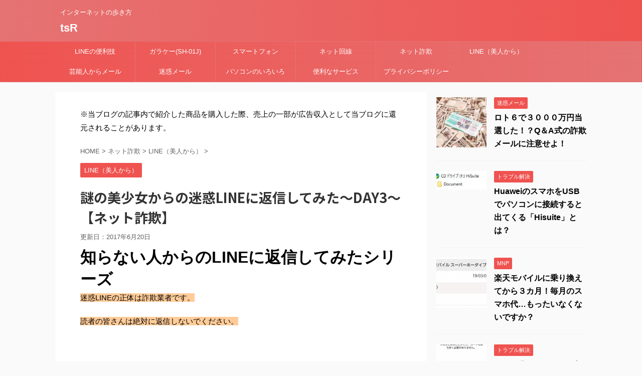

--- FILE ---
content_type: text/html; charset=UTF-8
request_url: https://tsr-os.com/2016/01/29/sayaka3/
body_size: 19418
content:
<!DOCTYPE html>
<!--[if lt IE 7]>
<html class="ie6" lang="ja"> <![endif]-->
<!--[if IE 7]>
<html class="i7" lang="ja"> <![endif]-->
<!--[if IE 8]>
<html class="ie" lang="ja"> <![endif]-->
<!--[if gt IE 8]><!-->
<html lang="ja" class="">
	<!--<![endif]-->
	<head prefix="og: http://ogp.me/ns# fb: http://ogp.me/ns/fb# article: http://ogp.me/ns/article#">
		<meta charset="UTF-8" >
		<meta name="viewport" content="width=device-width,initial-scale=1.0,user-scalable=no,viewport-fit=cover">
		<meta name="format-detection" content="telephone=no" >
		
		
		<link rel="alternate" type="application/rss+xml" title="tsR RSS Feed" href="https://tsr-os.com/feed/" />
		<link rel="pingback" href="https://tsr-os.com/xmlrpc.php" >
		<!--[if lt IE 9]>
		<script src="https://tsr-os.com/wp-content/themes/affinger5/js/html5shiv.js"></script>
		<![endif]-->
				<meta name='robots' content='max-image-preview:large' />
	<style>img:is([sizes="auto" i], [sizes^="auto," i]) { contain-intrinsic-size: 3000px 1500px }</style>
	<title>謎の美少女からの迷惑LINEに返信してみた～DAY3～【ネット詐欺】 - tsR</title>
<link rel='dns-prefetch' href='//ajax.googleapis.com' />
<script type="text/javascript">
/* <![CDATA[ */
window._wpemojiSettings = {"baseUrl":"https:\/\/s.w.org\/images\/core\/emoji\/15.0.3\/72x72\/","ext":".png","svgUrl":"https:\/\/s.w.org\/images\/core\/emoji\/15.0.3\/svg\/","svgExt":".svg","source":{"concatemoji":"https:\/\/tsr-os.com\/wp-includes\/js\/wp-emoji-release.min.js?ver=6.7.2"}};
/*! This file is auto-generated */
!function(i,n){var o,s,e;function c(e){try{var t={supportTests:e,timestamp:(new Date).valueOf()};sessionStorage.setItem(o,JSON.stringify(t))}catch(e){}}function p(e,t,n){e.clearRect(0,0,e.canvas.width,e.canvas.height),e.fillText(t,0,0);var t=new Uint32Array(e.getImageData(0,0,e.canvas.width,e.canvas.height).data),r=(e.clearRect(0,0,e.canvas.width,e.canvas.height),e.fillText(n,0,0),new Uint32Array(e.getImageData(0,0,e.canvas.width,e.canvas.height).data));return t.every(function(e,t){return e===r[t]})}function u(e,t,n){switch(t){case"flag":return n(e,"\ud83c\udff3\ufe0f\u200d\u26a7\ufe0f","\ud83c\udff3\ufe0f\u200b\u26a7\ufe0f")?!1:!n(e,"\ud83c\uddfa\ud83c\uddf3","\ud83c\uddfa\u200b\ud83c\uddf3")&&!n(e,"\ud83c\udff4\udb40\udc67\udb40\udc62\udb40\udc65\udb40\udc6e\udb40\udc67\udb40\udc7f","\ud83c\udff4\u200b\udb40\udc67\u200b\udb40\udc62\u200b\udb40\udc65\u200b\udb40\udc6e\u200b\udb40\udc67\u200b\udb40\udc7f");case"emoji":return!n(e,"\ud83d\udc26\u200d\u2b1b","\ud83d\udc26\u200b\u2b1b")}return!1}function f(e,t,n){var r="undefined"!=typeof WorkerGlobalScope&&self instanceof WorkerGlobalScope?new OffscreenCanvas(300,150):i.createElement("canvas"),a=r.getContext("2d",{willReadFrequently:!0}),o=(a.textBaseline="top",a.font="600 32px Arial",{});return e.forEach(function(e){o[e]=t(a,e,n)}),o}function t(e){var t=i.createElement("script");t.src=e,t.defer=!0,i.head.appendChild(t)}"undefined"!=typeof Promise&&(o="wpEmojiSettingsSupports",s=["flag","emoji"],n.supports={everything:!0,everythingExceptFlag:!0},e=new Promise(function(e){i.addEventListener("DOMContentLoaded",e,{once:!0})}),new Promise(function(t){var n=function(){try{var e=JSON.parse(sessionStorage.getItem(o));if("object"==typeof e&&"number"==typeof e.timestamp&&(new Date).valueOf()<e.timestamp+604800&&"object"==typeof e.supportTests)return e.supportTests}catch(e){}return null}();if(!n){if("undefined"!=typeof Worker&&"undefined"!=typeof OffscreenCanvas&&"undefined"!=typeof URL&&URL.createObjectURL&&"undefined"!=typeof Blob)try{var e="postMessage("+f.toString()+"("+[JSON.stringify(s),u.toString(),p.toString()].join(",")+"));",r=new Blob([e],{type:"text/javascript"}),a=new Worker(URL.createObjectURL(r),{name:"wpTestEmojiSupports"});return void(a.onmessage=function(e){c(n=e.data),a.terminate(),t(n)})}catch(e){}c(n=f(s,u,p))}t(n)}).then(function(e){for(var t in e)n.supports[t]=e[t],n.supports.everything=n.supports.everything&&n.supports[t],"flag"!==t&&(n.supports.everythingExceptFlag=n.supports.everythingExceptFlag&&n.supports[t]);n.supports.everythingExceptFlag=n.supports.everythingExceptFlag&&!n.supports.flag,n.DOMReady=!1,n.readyCallback=function(){n.DOMReady=!0}}).then(function(){return e}).then(function(){var e;n.supports.everything||(n.readyCallback(),(e=n.source||{}).concatemoji?t(e.concatemoji):e.wpemoji&&e.twemoji&&(t(e.twemoji),t(e.wpemoji)))}))}((window,document),window._wpemojiSettings);
/* ]]> */
</script>
<style id='wp-emoji-styles-inline-css' type='text/css'>

	img.wp-smiley, img.emoji {
		display: inline !important;
		border: none !important;
		box-shadow: none !important;
		height: 1em !important;
		width: 1em !important;
		margin: 0 0.07em !important;
		vertical-align: -0.1em !important;
		background: none !important;
		padding: 0 !important;
	}
</style>
<link rel='stylesheet' id='wp-block-library-css' href='https://tsr-os.com/wp-includes/css/dist/block-library/style.min.css?ver=6.7.2' type='text/css' media='all' />
<style id='classic-theme-styles-inline-css' type='text/css'>
/*! This file is auto-generated */
.wp-block-button__link{color:#fff;background-color:#32373c;border-radius:9999px;box-shadow:none;text-decoration:none;padding:calc(.667em + 2px) calc(1.333em + 2px);font-size:1.125em}.wp-block-file__button{background:#32373c;color:#fff;text-decoration:none}
</style>
<style id='global-styles-inline-css' type='text/css'>
:root{--wp--preset--aspect-ratio--square: 1;--wp--preset--aspect-ratio--4-3: 4/3;--wp--preset--aspect-ratio--3-4: 3/4;--wp--preset--aspect-ratio--3-2: 3/2;--wp--preset--aspect-ratio--2-3: 2/3;--wp--preset--aspect-ratio--16-9: 16/9;--wp--preset--aspect-ratio--9-16: 9/16;--wp--preset--color--black: #000000;--wp--preset--color--cyan-bluish-gray: #abb8c3;--wp--preset--color--white: #ffffff;--wp--preset--color--pale-pink: #f78da7;--wp--preset--color--vivid-red: #cf2e2e;--wp--preset--color--luminous-vivid-orange: #ff6900;--wp--preset--color--luminous-vivid-amber: #fcb900;--wp--preset--color--light-green-cyan: #7bdcb5;--wp--preset--color--vivid-green-cyan: #00d084;--wp--preset--color--pale-cyan-blue: #8ed1fc;--wp--preset--color--vivid-cyan-blue: #0693e3;--wp--preset--color--vivid-purple: #9b51e0;--wp--preset--gradient--vivid-cyan-blue-to-vivid-purple: linear-gradient(135deg,rgba(6,147,227,1) 0%,rgb(155,81,224) 100%);--wp--preset--gradient--light-green-cyan-to-vivid-green-cyan: linear-gradient(135deg,rgb(122,220,180) 0%,rgb(0,208,130) 100%);--wp--preset--gradient--luminous-vivid-amber-to-luminous-vivid-orange: linear-gradient(135deg,rgba(252,185,0,1) 0%,rgba(255,105,0,1) 100%);--wp--preset--gradient--luminous-vivid-orange-to-vivid-red: linear-gradient(135deg,rgba(255,105,0,1) 0%,rgb(207,46,46) 100%);--wp--preset--gradient--very-light-gray-to-cyan-bluish-gray: linear-gradient(135deg,rgb(238,238,238) 0%,rgb(169,184,195) 100%);--wp--preset--gradient--cool-to-warm-spectrum: linear-gradient(135deg,rgb(74,234,220) 0%,rgb(151,120,209) 20%,rgb(207,42,186) 40%,rgb(238,44,130) 60%,rgb(251,105,98) 80%,rgb(254,248,76) 100%);--wp--preset--gradient--blush-light-purple: linear-gradient(135deg,rgb(255,206,236) 0%,rgb(152,150,240) 100%);--wp--preset--gradient--blush-bordeaux: linear-gradient(135deg,rgb(254,205,165) 0%,rgb(254,45,45) 50%,rgb(107,0,62) 100%);--wp--preset--gradient--luminous-dusk: linear-gradient(135deg,rgb(255,203,112) 0%,rgb(199,81,192) 50%,rgb(65,88,208) 100%);--wp--preset--gradient--pale-ocean: linear-gradient(135deg,rgb(255,245,203) 0%,rgb(182,227,212) 50%,rgb(51,167,181) 100%);--wp--preset--gradient--electric-grass: linear-gradient(135deg,rgb(202,248,128) 0%,rgb(113,206,126) 100%);--wp--preset--gradient--midnight: linear-gradient(135deg,rgb(2,3,129) 0%,rgb(40,116,252) 100%);--wp--preset--font-size--small: 13px;--wp--preset--font-size--medium: 20px;--wp--preset--font-size--large: 36px;--wp--preset--font-size--x-large: 42px;--wp--preset--spacing--20: 0.44rem;--wp--preset--spacing--30: 0.67rem;--wp--preset--spacing--40: 1rem;--wp--preset--spacing--50: 1.5rem;--wp--preset--spacing--60: 2.25rem;--wp--preset--spacing--70: 3.38rem;--wp--preset--spacing--80: 5.06rem;--wp--preset--shadow--natural: 6px 6px 9px rgba(0, 0, 0, 0.2);--wp--preset--shadow--deep: 12px 12px 50px rgba(0, 0, 0, 0.4);--wp--preset--shadow--sharp: 6px 6px 0px rgba(0, 0, 0, 0.2);--wp--preset--shadow--outlined: 6px 6px 0px -3px rgba(255, 255, 255, 1), 6px 6px rgba(0, 0, 0, 1);--wp--preset--shadow--crisp: 6px 6px 0px rgba(0, 0, 0, 1);}:where(.is-layout-flex){gap: 0.5em;}:where(.is-layout-grid){gap: 0.5em;}body .is-layout-flex{display: flex;}.is-layout-flex{flex-wrap: wrap;align-items: center;}.is-layout-flex > :is(*, div){margin: 0;}body .is-layout-grid{display: grid;}.is-layout-grid > :is(*, div){margin: 0;}:where(.wp-block-columns.is-layout-flex){gap: 2em;}:where(.wp-block-columns.is-layout-grid){gap: 2em;}:where(.wp-block-post-template.is-layout-flex){gap: 1.25em;}:where(.wp-block-post-template.is-layout-grid){gap: 1.25em;}.has-black-color{color: var(--wp--preset--color--black) !important;}.has-cyan-bluish-gray-color{color: var(--wp--preset--color--cyan-bluish-gray) !important;}.has-white-color{color: var(--wp--preset--color--white) !important;}.has-pale-pink-color{color: var(--wp--preset--color--pale-pink) !important;}.has-vivid-red-color{color: var(--wp--preset--color--vivid-red) !important;}.has-luminous-vivid-orange-color{color: var(--wp--preset--color--luminous-vivid-orange) !important;}.has-luminous-vivid-amber-color{color: var(--wp--preset--color--luminous-vivid-amber) !important;}.has-light-green-cyan-color{color: var(--wp--preset--color--light-green-cyan) !important;}.has-vivid-green-cyan-color{color: var(--wp--preset--color--vivid-green-cyan) !important;}.has-pale-cyan-blue-color{color: var(--wp--preset--color--pale-cyan-blue) !important;}.has-vivid-cyan-blue-color{color: var(--wp--preset--color--vivid-cyan-blue) !important;}.has-vivid-purple-color{color: var(--wp--preset--color--vivid-purple) !important;}.has-black-background-color{background-color: var(--wp--preset--color--black) !important;}.has-cyan-bluish-gray-background-color{background-color: var(--wp--preset--color--cyan-bluish-gray) !important;}.has-white-background-color{background-color: var(--wp--preset--color--white) !important;}.has-pale-pink-background-color{background-color: var(--wp--preset--color--pale-pink) !important;}.has-vivid-red-background-color{background-color: var(--wp--preset--color--vivid-red) !important;}.has-luminous-vivid-orange-background-color{background-color: var(--wp--preset--color--luminous-vivid-orange) !important;}.has-luminous-vivid-amber-background-color{background-color: var(--wp--preset--color--luminous-vivid-amber) !important;}.has-light-green-cyan-background-color{background-color: var(--wp--preset--color--light-green-cyan) !important;}.has-vivid-green-cyan-background-color{background-color: var(--wp--preset--color--vivid-green-cyan) !important;}.has-pale-cyan-blue-background-color{background-color: var(--wp--preset--color--pale-cyan-blue) !important;}.has-vivid-cyan-blue-background-color{background-color: var(--wp--preset--color--vivid-cyan-blue) !important;}.has-vivid-purple-background-color{background-color: var(--wp--preset--color--vivid-purple) !important;}.has-black-border-color{border-color: var(--wp--preset--color--black) !important;}.has-cyan-bluish-gray-border-color{border-color: var(--wp--preset--color--cyan-bluish-gray) !important;}.has-white-border-color{border-color: var(--wp--preset--color--white) !important;}.has-pale-pink-border-color{border-color: var(--wp--preset--color--pale-pink) !important;}.has-vivid-red-border-color{border-color: var(--wp--preset--color--vivid-red) !important;}.has-luminous-vivid-orange-border-color{border-color: var(--wp--preset--color--luminous-vivid-orange) !important;}.has-luminous-vivid-amber-border-color{border-color: var(--wp--preset--color--luminous-vivid-amber) !important;}.has-light-green-cyan-border-color{border-color: var(--wp--preset--color--light-green-cyan) !important;}.has-vivid-green-cyan-border-color{border-color: var(--wp--preset--color--vivid-green-cyan) !important;}.has-pale-cyan-blue-border-color{border-color: var(--wp--preset--color--pale-cyan-blue) !important;}.has-vivid-cyan-blue-border-color{border-color: var(--wp--preset--color--vivid-cyan-blue) !important;}.has-vivid-purple-border-color{border-color: var(--wp--preset--color--vivid-purple) !important;}.has-vivid-cyan-blue-to-vivid-purple-gradient-background{background: var(--wp--preset--gradient--vivid-cyan-blue-to-vivid-purple) !important;}.has-light-green-cyan-to-vivid-green-cyan-gradient-background{background: var(--wp--preset--gradient--light-green-cyan-to-vivid-green-cyan) !important;}.has-luminous-vivid-amber-to-luminous-vivid-orange-gradient-background{background: var(--wp--preset--gradient--luminous-vivid-amber-to-luminous-vivid-orange) !important;}.has-luminous-vivid-orange-to-vivid-red-gradient-background{background: var(--wp--preset--gradient--luminous-vivid-orange-to-vivid-red) !important;}.has-very-light-gray-to-cyan-bluish-gray-gradient-background{background: var(--wp--preset--gradient--very-light-gray-to-cyan-bluish-gray) !important;}.has-cool-to-warm-spectrum-gradient-background{background: var(--wp--preset--gradient--cool-to-warm-spectrum) !important;}.has-blush-light-purple-gradient-background{background: var(--wp--preset--gradient--blush-light-purple) !important;}.has-blush-bordeaux-gradient-background{background: var(--wp--preset--gradient--blush-bordeaux) !important;}.has-luminous-dusk-gradient-background{background: var(--wp--preset--gradient--luminous-dusk) !important;}.has-pale-ocean-gradient-background{background: var(--wp--preset--gradient--pale-ocean) !important;}.has-electric-grass-gradient-background{background: var(--wp--preset--gradient--electric-grass) !important;}.has-midnight-gradient-background{background: var(--wp--preset--gradient--midnight) !important;}.has-small-font-size{font-size: var(--wp--preset--font-size--small) !important;}.has-medium-font-size{font-size: var(--wp--preset--font-size--medium) !important;}.has-large-font-size{font-size: var(--wp--preset--font-size--large) !important;}.has-x-large-font-size{font-size: var(--wp--preset--font-size--x-large) !important;}
:where(.wp-block-post-template.is-layout-flex){gap: 1.25em;}:where(.wp-block-post-template.is-layout-grid){gap: 1.25em;}
:where(.wp-block-columns.is-layout-flex){gap: 2em;}:where(.wp-block-columns.is-layout-grid){gap: 2em;}
:root :where(.wp-block-pullquote){font-size: 1.5em;line-height: 1.6;}
</style>
<link rel='stylesheet' id='sb-type-std-css' href='https://tsr-os.com/wp-content/plugins/speech-bubble/css/sb-type-std.css?ver=6.7.2' type='text/css' media='all' />
<link rel='stylesheet' id='sb-type-fb-css' href='https://tsr-os.com/wp-content/plugins/speech-bubble/css/sb-type-fb.css?ver=6.7.2' type='text/css' media='all' />
<link rel='stylesheet' id='sb-type-fb-flat-css' href='https://tsr-os.com/wp-content/plugins/speech-bubble/css/sb-type-fb-flat.css?ver=6.7.2' type='text/css' media='all' />
<link rel='stylesheet' id='sb-type-ln-css' href='https://tsr-os.com/wp-content/plugins/speech-bubble/css/sb-type-ln.css?ver=6.7.2' type='text/css' media='all' />
<link rel='stylesheet' id='sb-type-ln-flat-css' href='https://tsr-os.com/wp-content/plugins/speech-bubble/css/sb-type-ln-flat.css?ver=6.7.2' type='text/css' media='all' />
<link rel='stylesheet' id='sb-type-pink-css' href='https://tsr-os.com/wp-content/plugins/speech-bubble/css/sb-type-pink.css?ver=6.7.2' type='text/css' media='all' />
<link rel='stylesheet' id='sb-type-rtail-css' href='https://tsr-os.com/wp-content/plugins/speech-bubble/css/sb-type-rtail.css?ver=6.7.2' type='text/css' media='all' />
<link rel='stylesheet' id='sb-type-drop-css' href='https://tsr-os.com/wp-content/plugins/speech-bubble/css/sb-type-drop.css?ver=6.7.2' type='text/css' media='all' />
<link rel='stylesheet' id='sb-type-think-css' href='https://tsr-os.com/wp-content/plugins/speech-bubble/css/sb-type-think.css?ver=6.7.2' type='text/css' media='all' />
<link rel='stylesheet' id='sb-no-br-css' href='https://tsr-os.com/wp-content/plugins/speech-bubble/css/sb-no-br.css?ver=6.7.2' type='text/css' media='all' />
<link rel='stylesheet' id='normalize-css' href='https://tsr-os.com/wp-content/themes/affinger5/css/normalize.css?ver=1.5.9' type='text/css' media='all' />
<link rel='stylesheet' id='font-awesome-css' href='https://tsr-os.com/wp-content/themes/affinger5/css/fontawesome/css/font-awesome.min.css?ver=4.7.0' type='text/css' media='all' />
<link rel='stylesheet' id='font-awesome-animation-css' href='https://tsr-os.com/wp-content/themes/affinger5/css/fontawesome/css/font-awesome-animation.min.css?ver=6.7.2' type='text/css' media='all' />
<link rel='stylesheet' id='st_svg-css' href='https://tsr-os.com/wp-content/themes/affinger5/st_svg/style.css?ver=6.7.2' type='text/css' media='all' />
<link rel='stylesheet' id='slick-css' href='https://tsr-os.com/wp-content/themes/affinger5/vendor/slick/slick.css?ver=1.8.0' type='text/css' media='all' />
<link rel='stylesheet' id='slick-theme-css' href='https://tsr-os.com/wp-content/themes/affinger5/vendor/slick/slick-theme.css?ver=1.8.0' type='text/css' media='all' />
<link rel='stylesheet' id='fonts-googleapis-notosansjp-css' href='//fonts.googleapis.com/earlyaccess/notosansjp.css?ver=6.7.2' type='text/css' media='all' />
<link rel='stylesheet' id='fonts-googleapis-lato700-css' href='//fonts.googleapis.com/css?family=Lato%3A700&#038;ver=6.7.2' type='text/css' media='all' />
<link rel='stylesheet' id='fonts-googleapis-montserrat-css' href='//fonts.googleapis.com/css?family=Montserrat%3A400&#038;ver=6.7.2' type='text/css' media='all' />
<link rel='stylesheet' id='style-css' href='https://tsr-os.com/wp-content/themes/affinger5/style.css?ver=6.7.2' type='text/css' media='all' />
<link rel='stylesheet' id='child-style-css' href='https://tsr-os.com/wp-content/themes/affinger5-child/style.css?ver=6.7.2' type='text/css' media='all' />
<link rel='stylesheet' id='single-css' href='https://tsr-os.com/wp-content/themes/affinger5/st-rankcss.php' type='text/css' media='all' />
<style id='akismet-widget-style-inline-css' type='text/css'>

			.a-stats {
				--akismet-color-mid-green: #357b49;
				--akismet-color-white: #fff;
				--akismet-color-light-grey: #f6f7f7;

				max-width: 350px;
				width: auto;
			}

			.a-stats * {
				all: unset;
				box-sizing: border-box;
			}

			.a-stats strong {
				font-weight: 600;
			}

			.a-stats a.a-stats__link,
			.a-stats a.a-stats__link:visited,
			.a-stats a.a-stats__link:active {
				background: var(--akismet-color-mid-green);
				border: none;
				box-shadow: none;
				border-radius: 8px;
				color: var(--akismet-color-white);
				cursor: pointer;
				display: block;
				font-family: -apple-system, BlinkMacSystemFont, 'Segoe UI', 'Roboto', 'Oxygen-Sans', 'Ubuntu', 'Cantarell', 'Helvetica Neue', sans-serif;
				font-weight: 500;
				padding: 12px;
				text-align: center;
				text-decoration: none;
				transition: all 0.2s ease;
			}

			/* Extra specificity to deal with TwentyTwentyOne focus style */
			.widget .a-stats a.a-stats__link:focus {
				background: var(--akismet-color-mid-green);
				color: var(--akismet-color-white);
				text-decoration: none;
			}

			.a-stats a.a-stats__link:hover {
				filter: brightness(110%);
				box-shadow: 0 4px 12px rgba(0, 0, 0, 0.06), 0 0 2px rgba(0, 0, 0, 0.16);
			}

			.a-stats .count {
				color: var(--akismet-color-white);
				display: block;
				font-size: 1.5em;
				line-height: 1.4;
				padding: 0 13px;
				white-space: nowrap;
			}
		
</style>
<link rel='stylesheet' id='st-themecss-css' href='https://tsr-os.com/wp-content/themes/affinger5/st-themecss-loader.php?ver=6.7.2' type='text/css' media='all' />
<script type="text/javascript" src="//ajax.googleapis.com/ajax/libs/jquery/1.11.3/jquery.min.js?ver=1.11.3" id="jquery-js"></script>
<link rel="https://api.w.org/" href="https://tsr-os.com/wp-json/" /><link rel="alternate" title="JSON" type="application/json" href="https://tsr-os.com/wp-json/wp/v2/posts/1926" /><link rel='shortlink' href='https://tsr-os.com/?p=1926' />
<link rel="alternate" title="oEmbed (JSON)" type="application/json+oembed" href="https://tsr-os.com/wp-json/oembed/1.0/embed?url=https%3A%2F%2Ftsr-os.com%2F2016%2F01%2F29%2Fsayaka3%2F" />
<link rel="alternate" title="oEmbed (XML)" type="text/xml+oembed" href="https://tsr-os.com/wp-json/oembed/1.0/embed?url=https%3A%2F%2Ftsr-os.com%2F2016%2F01%2F29%2Fsayaka3%2F&#038;format=xml" />
<meta name="robots" content="index, follow" />
<meta name="google-site-verification" content="3wTUSzvg9ZcK7-7sWbdaGoKkQ8urS_M945OaC0opLVQ" />
<script async src="//pagead2.googlesyndication.com/pagead/js/adsbygoogle.js"></script>
<script>
     (adsbygoogle = window.adsbygoogle || []).push({
          google_ad_client: "ca-pub-8437255762502409",
          enable_page_level_ads: true
     });
</script>
<link rel="canonical" href="https://tsr-os.com/2016/01/29/sayaka3/" />
<style type="text/css">.broken_link, a.broken_link {
	text-decoration: line-through;
}</style><link rel="icon" href="https://tsr-os.com/wp-content/uploads/2016/05/cropped-tsr2-32x32.jpg" sizes="32x32" />
<link rel="icon" href="https://tsr-os.com/wp-content/uploads/2016/05/cropped-tsr2-192x192.jpg" sizes="192x192" />
<link rel="apple-touch-icon" href="https://tsr-os.com/wp-content/uploads/2016/05/cropped-tsr2-180x180.jpg" />
<meta name="msapplication-TileImage" content="https://tsr-os.com/wp-content/uploads/2016/05/cropped-tsr2-270x270.jpg" />
			<script>
		(function (i, s, o, g, r, a, m) {
			i['GoogleAnalyticsObject'] = r;
			i[r] = i[r] || function () {
					(i[r].q = i[r].q || []).push(arguments)
				}, i[r].l = 1 * new Date();
			a = s.createElement(o),
				m = s.getElementsByTagName(o)[0];
			a.async = 1;
			a.src = g;
			m.parentNode.insertBefore(a, m)
		})(window, document, 'script', '//www.google-analytics.com/analytics.js', 'ga');

		ga('create', 'UA-63540792-1', 'auto');
		ga('send', 'pageview');

	</script>
				<!-- OGP -->
	
						<meta name="twitter:card" content="summary_large_image">
				<meta name="twitter:site" content="@open_drivez4">
		<meta name="twitter:title" content="謎の美少女からの迷惑LINEに返信してみた～DAY3～【ネット詐欺】">
		<meta name="twitter:description" content="知らない人からのLINEに返信してみたシリーズ 迷惑LINEの正体は詐欺業者です。 読者の皆さんは絶対に返信しないでください。 &nbsp; 謎の美少女・彩也香さんからLINEが届いてから3日目に突入">
		<meta name="twitter:image" content="https://tsr-os.com/wp-content/uploads/2016/01/150628380707_TP_V.jpg">
		<!-- /OGP -->
		


<script>
jQuery(function(){
    jQuery('.st-btn-open').click(function(){
        jQuery(this).next('.st-slidebox').stop(true, true).slideToggle();
    });
});
</script>

<script>
	jQuery(function(){
		jQuery("#toc_container:not(:has(ul ul))").addClass("only-toc");
		jQuery(".st-ac-box ul:has(.cat-item)").each(function(){
			jQuery(this).addClass("st-ac-cat");
		});
	});
</script>

<script>
	jQuery(function(){
					});
</script>
			</head>
	<body class="post-template-default single single-post postid-1926 single-format-standard not-front-page" >
				<div id="st-ami">
				<div id="wrapper" class="">
				<div id="wrapper-in">
					<header id="">
						<div id="headbox-bg">
							<div class="clearfix" id="headbox">
										<nav id="s-navi" class="pcnone">
			<dl class="acordion">
				<dt class="trigger">
					<p class="acordion_button"><span class="op"><i class="fa st-svg-menu"></i></span></p>
		
					<!-- 追加メニュー -->
					
					<!-- 追加メニュー2 -->
					
						</dt>

				<dd class="acordion_tree">
					<div class="acordion_tree_content">

						

														<div class="menu-%e3%83%88%e3%83%83%e3%83%97-container"><ul id="menu-%e3%83%88%e3%83%83%e3%83%97" class="menu"><li id="menu-item-6100" class="menu-item menu-item-type-taxonomy menu-item-object-category menu-item-6100"><a href="https://tsr-os.com/category/line/"><span class="menu-item-label">LINEの便利技</span></a></li>
<li id="menu-item-6101" class="menu-item menu-item-type-taxonomy menu-item-object-category menu-item-6101"><a href="https://tsr-os.com/category/%e3%82%ac%e3%83%a9%e3%82%b1%e3%83%bcsh-01j/"><span class="menu-item-label">ガラケー(SH-01J)</span></a></li>
<li id="menu-item-6102" class="menu-item menu-item-type-taxonomy menu-item-object-category menu-item-6102"><a href="https://tsr-os.com/category/smartphone/"><span class="menu-item-label">スマートフォン</span></a></li>
<li id="menu-item-6103" class="menu-item menu-item-type-taxonomy menu-item-object-category menu-item-6103"><a href="https://tsr-os.com/category/network/"><span class="menu-item-label">ネット回線</span></a></li>
<li id="menu-item-6104" class="menu-item menu-item-type-taxonomy menu-item-object-category current-post-ancestor menu-item-6104"><a href="https://tsr-os.com/category/netsagi/"><span class="menu-item-label">ネット詐欺</span></a></li>
<li id="menu-item-6105" class="menu-item menu-item-type-taxonomy menu-item-object-category current-post-ancestor current-menu-parent current-post-parent menu-item-6105"><a href="https://tsr-os.com/category/netsagi/linebijin/"><span class="menu-item-label">LINE（美人から）</span></a></li>
<li id="menu-item-6106" class="menu-item menu-item-type-taxonomy menu-item-object-category menu-item-6106"><a href="https://tsr-os.com/category/netsagi/geinoujin/"><span class="menu-item-label">芸能人からメール</span></a></li>
<li id="menu-item-6107" class="menu-item menu-item-type-taxonomy menu-item-object-category menu-item-6107"><a href="https://tsr-os.com/category/netsagi/meiwaku/"><span class="menu-item-label">迷惑メール</span></a></li>
<li id="menu-item-6108" class="menu-item menu-item-type-taxonomy menu-item-object-category menu-item-6108"><a href="https://tsr-os.com/category/pc/"><span class="menu-item-label">パソコンのいろいろ</span></a></li>
<li id="menu-item-6109" class="menu-item menu-item-type-taxonomy menu-item-object-category menu-item-6109"><a href="https://tsr-os.com/category/service/"><span class="menu-item-label">便利なサービス</span></a></li>
<li id="menu-item-6340" class="menu-item menu-item-type-post_type menu-item-object-page menu-item-6340"><a href="https://tsr-os.com/privacy/"><span class="menu-item-label">プライバシーポリシー</span></a></li>
</ul></div>							<div class="clear"></div>

						
					</div>
				</dd>
			</dl>
		</nav>
										<div id="header-l">
										
            
			
				<!-- キャプション -->
				                
					              		 	 <p class="descr sitenametop">
               		     	インターネットの歩き方               			 </p>
					                    
				                
				<!-- ロゴ又はブログ名 -->
				              		  <p class="sitename"><a href="https://tsr-os.com/">
                  		                      		    tsR                   		               		  </a></p>
            					<!-- ロゴ又はブログ名ここまで -->

			    
		
    									</div><!-- /#header-l -->
								<div id="header-r" class="smanone">
																		
								</div><!-- /#header-r -->
							</div><!-- /#headbox-bg -->
						</div><!-- /#headbox clearfix -->
						
						
											
	<div id="gazou-wide">
							<div id="st-menubox">
			<div id="st-menuwide">
				<nav class="smanone clearfix"><ul id="menu-%e3%83%88%e3%83%83%e3%83%97-1" class="menu"><li class="menu-item menu-item-type-taxonomy menu-item-object-category menu-item-6100"><a href="https://tsr-os.com/category/line/">LINEの便利技</a></li>
<li class="menu-item menu-item-type-taxonomy menu-item-object-category menu-item-6101"><a href="https://tsr-os.com/category/%e3%82%ac%e3%83%a9%e3%82%b1%e3%83%bcsh-01j/">ガラケー(SH-01J)</a></li>
<li class="menu-item menu-item-type-taxonomy menu-item-object-category menu-item-6102"><a href="https://tsr-os.com/category/smartphone/">スマートフォン</a></li>
<li class="menu-item menu-item-type-taxonomy menu-item-object-category menu-item-6103"><a href="https://tsr-os.com/category/network/">ネット回線</a></li>
<li class="menu-item menu-item-type-taxonomy menu-item-object-category current-post-ancestor menu-item-6104"><a href="https://tsr-os.com/category/netsagi/">ネット詐欺</a></li>
<li class="menu-item menu-item-type-taxonomy menu-item-object-category current-post-ancestor current-menu-parent current-post-parent menu-item-6105"><a href="https://tsr-os.com/category/netsagi/linebijin/">LINE（美人から）</a></li>
<li class="menu-item menu-item-type-taxonomy menu-item-object-category menu-item-6106"><a href="https://tsr-os.com/category/netsagi/geinoujin/">芸能人からメール</a></li>
<li class="menu-item menu-item-type-taxonomy menu-item-object-category menu-item-6107"><a href="https://tsr-os.com/category/netsagi/meiwaku/">迷惑メール</a></li>
<li class="menu-item menu-item-type-taxonomy menu-item-object-category menu-item-6108"><a href="https://tsr-os.com/category/pc/">パソコンのいろいろ</a></li>
<li class="menu-item menu-item-type-taxonomy menu-item-object-category menu-item-6109"><a href="https://tsr-os.com/category/service/">便利なサービス</a></li>
<li class="menu-item menu-item-type-post_type menu-item-object-page menu-item-6340"><a href="https://tsr-os.com/privacy/">プライバシーポリシー</a></li>
</ul></nav>			</div>
		</div>
			
		
			</div>
					
					
					</header>

					

					<div id="content-w">

					
					
<div id="content" class="clearfix">
	<div id="contentInner">

		<main>
			<article>
				<div id="post-1926" class="st-post post-1926 post type-post status-publish format-standard has-post-thumbnail hentry category-linebijin tag-47 tag-87">

			
														<div id="block-2" class="st-widgets-box post-widgets-top widget_block widget_text">
<p>※当ブログの記事内で紹介した商品を購入した際、売上の一部が広告収入として当ブログに還元されることがあります。</p>
</div>						

					<!--ぱんくず -->
					<div id="breadcrumb">
					<ol itemscope itemtype="http://schema.org/BreadcrumbList">
							 <li itemprop="itemListElement" itemscope
      itemtype="http://schema.org/ListItem"><a href="https://tsr-os.com" itemprop="item"><span itemprop="name">HOME</span></a> > <meta itemprop="position" content="1" /></li>
													<li itemprop="itemListElement" itemscope
      itemtype="http://schema.org/ListItem"><a href="https://tsr-os.com/category/netsagi/" itemprop="item">
							<span itemprop="name">ネット詐欺</span> </a> &gt;<meta itemprop="position" content="2" /></li> 
													<li itemprop="itemListElement" itemscope
      itemtype="http://schema.org/ListItem"><a href="https://tsr-os.com/category/netsagi/linebijin/" itemprop="item">
							<span itemprop="name">LINE（美人から）</span> </a> &gt;<meta itemprop="position" content="3" /></li> 
											</ol>
					</div>
					<!--/ ぱんくず -->

					<!--ループ開始 -->
										
										<p class="st-catgroup">
					<a href="https://tsr-os.com/category/netsagi/linebijin/" title="View all posts in LINE（美人から）" rel="category tag"><span class="catname st-catid151">LINE（美人から）</span></a>					</p>
									

					<h1 class="entry-title">謎の美少女からの迷惑LINEに返信してみた～DAY3～【ネット詐欺】</h1>

					<div class="blogbox ">
						<p><span class="kdate">
																							更新日：<time class="updated" datetime="2017-06-20T23:11:00+0900">2017年6月20日</time>
													</span></p>
					</div>

					
					<div class="mainbox">
						<div id="nocopy" ><!-- コピー禁止エリアここから -->
																										
							<div class="entry-content">
								<h1>知らない人からのLINEに返信してみたシリーズ</h1>
<p><span style="background-color: #ffcc99;">迷惑LINEの正体は詐欺業者です。</span></p>
<p><span style="background-color: #ffcc99;">読者の皆さんは絶対に返信しないでください。</span></p>
<p>&nbsp;</p>
<p>謎の美少女・彩也香さんからLINEが届いてから3日目に突入しました。</p>
<p>詳しくは<a href="https://tsr-os.com/2016/01/26/sayaka/">DAY1</a>からご覧ください。</p>
<p>なんだかよく分からないうちに出会い系サイトに迷い込んでしまいましたね…。</p>
<p>彩也香よ！話が違うじゃないか！</p>
<p>&nbsp;</p>
<p>まあでも、ここまでは想定通りです。</p>
<p>そして今後の展開も読めています。</p>
<p>彩也香はどうにかして<span style="text-decoration: underline; font-size: 20px;">私にポイントを買わせようとする</span>でしょう。</p>
<p>まんまと騙されてお金をつぎ込んだら相手の思うつぼです。</p>
<p>ポイントを買わずに、彩也香とメールをやり続ける。</p>
<p>これが私に課せられたミッションです。</p>
<p>ポイントを買ったらダメ。彩也香に逃げられてもダメ。</p>
<p>ギリギリの攻防です。</p>
<p>それでは続きをどうぞ。</p>
<p>&nbsp;</p>
<h2>まずは相手の懐に入り込む</h2>
<div class="sb-type-std">
	<div class="sb-subtype-a">
		<div class="sb-speaker">
			<div class="sb-icon">
				<img decoding="async" src="https://tsr-os.com/wp-content/plugins/speech-bubble/img/154986.jpg" class="sb-icon">
			</div>
			<div class="sb-name">さやか</div>
		</div>
		<div class="sb-content">
			<div class="sb-speech-bubble"></p>
<p>紗也香です、迷惑かけちゃった分お礼もたくさんしますね(´；ω；｀)</p>
<p>携帯電話入らなくなってしまいました…気に入ってたのに（涙）</p>
<p>よく分からない文字になるしショックすぎて…立ち直れないかもです(:_;)</p>
<p>面倒かけてすみません、こっちでトークが出来るので一時的にここで連絡をお願いします♪</p>
<p>とりあえずお返事がないと届いてるか心配だから何か返してもらえたら嬉しいかもです♪</p>
<p>もっと親しくなりたいから敬語はやめるね(*^^*)</p>
<p>そう言えばあだ名とかってある？もっと親しくなりたいからあったら教えてもらいたいな(^o^)周りからはさーやって呼ばれてるよ☆</p>
<p></div>
		</div>
	</div>
</div>
<div class="sb-type-std">
	<div class="sb-subtype-b">
		<div class="sb-speaker">
			<div class="sb-icon">
				<img decoding="async" src="https://tsr-os.com/wp-content/plugins/speech-bubble/img/3.jpg" class="sb-icon">
			</div>
			<div class="sb-name">サッキー</div>
		</div>
		<div class="sb-content">
			<div class="sb-speech-bubble"></p>
<p>全然気にしなくて大丈夫だよ！</p>
<p>私も敬語はやめるね(^O^)</p>
<p>私のことはサッキーって呼んでね♪</p>
<p></div>
		</div>
	</div>
</div>
<div class="sb-type-std">
	<div class="sb-subtype-a">
		<div class="sb-speaker">
			<div class="sb-icon">
				<img decoding="async" src="https://tsr-os.com/wp-content/plugins/speech-bubble/img/154986.jpg" class="sb-icon">
			</div>
			<div class="sb-name">さやか</div>
		</div>
		<div class="sb-content">
			<div class="sb-speech-bubble"></p>
<p>近いうちに一度会ってみたいなって思ってるんだけど、いきなりでびっくりしちゃうかな？</p>
<p>せっかく知り合えたから一緒にご飯でも食べながらおしゃべりしたいなって思ってるの(*^^*)</p>
<p>欲しい携帯がどうしても明日の入荷になっちゃうみたいで…それまで何も連絡がないのはあれだから、新しい携帯を買うまではここでお話したり待ち合わせを決めたりしたいな(&gt;ω&lt;)</p>
<p>さっそくなんだけど、いつだったら会う時間あるかな？早めに予定を決めたいな☆</p>
<p>迷惑かけちゃった分お礼もたくさんしますね(´；ω；｀)</p>
<p></div>
		</div>
	</div>
</div>
<div class="sb-type-std">
	<div class="sb-subtype-b">
		<div class="sb-speaker">
			<div class="sb-icon">
				<img decoding="async" src="https://tsr-os.com/wp-content/plugins/speech-bubble/img/3.jpg" class="sb-icon">
			</div>
			<div class="sb-name">サッキー</div>
		</div>
		<div class="sb-content">
			<div class="sb-speech-bubble"></p>
<p>早く携帯が買えるといいね♪</p>
<p>私もさーやに会いたいけど、もうちょっとさーやのこと知りたいな(*^^*)</p>
<p></div>
		</div>
	</div>
</div>
<div class="sb-type-std">
	<div class="sb-subtype-a">
		<div class="sb-speaker">
			<div class="sb-icon">
				<img decoding="async" src="https://tsr-os.com/wp-content/plugins/speech-bubble/img/154986.jpg" class="sb-icon">
			</div>
			<div class="sb-name">さやか</div>
		</div>
		<div class="sb-content">
			<div class="sb-speech-bubble"></p>
<p>ごめんね面倒かけちゃって…</p>
<p>正直に言うと…早く会ってみたいって思っているんだ♪</p>
<p>携帯はどうしても使えない状態だから新しいの買うんだけど、頼んでいたのが明日入ってくるみたいで…ちょっとだけ時間が掛かっちゃってごめんね（涙）</p>
<p>先に待ち合わせのことについて決めたいんだけど、プロフに載せてる写真を頼りに声はかけられそうかな？(≧▽≦)</p>
<p></div>
		</div>
	</div>
</div>
<div class="sb-type-std">
	<div class="sb-subtype-b">
		<div class="sb-speaker">
			<div class="sb-icon">
				<img decoding="async" src="https://tsr-os.com/wp-content/plugins/speech-bubble/img/3.jpg" class="sb-icon">
			</div>
			<div class="sb-name">サッキー</div>
		</div>
		<div class="sb-content">
			<div class="sb-speech-bubble"></p>
<p>そうなんだ^^;なんだか照れるね^^;</p>
<p>さーやはかわいいからすぐに分かるよ♪</p>
<p></div>
		</div>
	</div>
</div>
<p>「さっきー」と「さーや」</p>
<p>二人はすっかり仲良しですね。</p>
<p>しかも、会う約束まで取り付けましたよ。</p>
<p>&nbsp;</p>
<h2>いきなり「会いたい」と言い出すさーや</h2>
<div class="sb-type-std">
	<div class="sb-subtype-a">
		<div class="sb-speaker">
			<div class="sb-icon">
				<img decoding="async" src="https://tsr-os.com/wp-content/plugins/speech-bubble/img/154986.jpg" class="sb-icon">
			</div>
			<div class="sb-name">さやか</div>
		</div>
		<div class="sb-content">
			<div class="sb-speech-bubble"></p>
<p>あっ！今思ったんだけど、白のベレー帽を被るね(≧▽≦)</p>
<p>そっちの方が断然分かりやすいし☆</p>
<p>デート代は基本的に私が出すから安心して♪</p>
<p>そこまで持ってもらうのは本当に悪いしお誘いしたのは紛れもなく私自身だからそこはちゃんとさせてもらいたいの(*&gt;_&lt;*)ﾉ</p>
<p>ちょっと悩んでるんだけど、会う時のオーダーって何かあるかな？差し入れとか持ってきてもらいたい物とかあったら遠慮なく言ってね？♪</p>
<p></div>
		</div>
	</div>
</div>
<div class="sb-type-std">
	<div class="sb-subtype-b">
		<div class="sb-speaker">
			<div class="sb-icon">
				<img decoding="async" src="https://tsr-os.com/wp-content/plugins/speech-bubble/img/3.jpg" class="sb-icon">
			</div>
			<div class="sb-name">サッキー</div>
		</div>
		<div class="sb-content">
			<div class="sb-speech-bubble"></p>
<p>オーダーとか全然ないよ！</p>
<p>そんなに気を使わなくていいし、食事代も払うからさ^^;</p>
<p>もうちょっと仲良くなってからが会ったほうがいいと思うんだけどな(*´∀｀*)</p>
<p></div>
		</div>
	</div>
</div>
<div class="sb-type-std">
	<div class="sb-subtype-a">
		<div class="sb-speaker">
			<div class="sb-icon">
				<img decoding="async" src="https://tsr-os.com/wp-content/plugins/speech-bubble/img/154986.jpg" class="sb-icon">
			</div>
			<div class="sb-name">さやか</div>
		</div>
		<div class="sb-content">
			<div class="sb-speech-bubble"></p>
<p>全然気にしないでね☆何かしてあげたいんだ(≧▽≦)</p>
<p>何かプレゼントがある方が会う時盛り上がりそうだし、もっとドキドキ出来そうかなって思って私なりに考えてみたの♪</p>
<p>楽しいことは一つだけじゃなくって、二つ三つって多いほうがいいしね♪</p>
<p>すっかり忘れてたんだけど、会う話もしないとだよね！</p>
<p>早めに会えたらって思うんだけどサッキーはいつ会えるかな？私はいつでもOKだよ♪</p>
<p></div>
		</div>
	</div>
</div>
<div class="sb-type-std">
	<div class="sb-subtype-b">
		<div class="sb-speaker">
			<div class="sb-icon">
				<img decoding="async" src="https://tsr-os.com/wp-content/plugins/speech-bubble/img/3.jpg" class="sb-icon">
			</div>
			<div class="sb-name">サッキー</div>
		</div>
		<div class="sb-content">
			<div class="sb-speech-bubble"></p>
<p>そんなに私に会いたいんだ？</p>
<p>しょうがないなー（笑）</p>
<p>じゃあ、明日なんかはどう？</p>
<p></div>
		</div>
	</div>
</div>
<p>すごいぜ！</p>
<p>見た目と違ってグイグイ話を進めてくる！</p>
<p>肉食系女子ですね。</p>
<p>&nbsp;</p>
<p>&nbsp;</p>
<h2>ものすごく積極的なさーや</h2>
<div class="sb-type-std">
	<div class="sb-subtype-a">
		<div class="sb-speaker">
			<div class="sb-icon">
				<img decoding="async" src="https://tsr-os.com/wp-content/plugins/speech-bubble/img/154986.jpg" class="sb-icon">
			</div>
			<div class="sb-name">さやか</div>
		</div>
		<div class="sb-content">
			<div class="sb-speech-bubble"></p>
<p>もちろん明日なら私も大丈夫だよ(*&gt;_&lt;*)ﾉ</p>
<p>会えるの本当にたのしみ～(o・ω・o)</p>
<p>時間と場所はどうしよっか？</p>
<p>私、車あるから分かりやすい所とかサッキーの好きな場所指定してもらえたらお迎えもOKだよ♪</p>
<p>女性のお迎えになっちゃうけど気にしないでね☆</p>
<p>どこまでお迎えに行くのがいいかな？</p>
<p></div>
		</div>
	</div>
</div>
<div class="sb-type-std">
	<div class="sb-subtype-b">
		<div class="sb-speaker">
			<div class="sb-icon">
				<img decoding="async" src="https://tsr-os.com/wp-content/plugins/speech-bubble/img/3.jpg" class="sb-icon">
			</div>
			<div class="sb-name">サッキー</div>
		</div>
		<div class="sb-content">
			<div class="sb-speech-bubble">大丈夫なんだ！</p>
<p>よかった～(≧▽≦)</p>
<p>迎えにきてもらうなんて申し訳ないよ^^;</p>
<p>どこかの駅で待ち合わせしよう♪</p>
<p></div>
		</div>
	</div>
</div>
<div class="sb-type-std">
	<div class="sb-subtype-a">
		<div class="sb-speaker">
			<div class="sb-icon">
				<img decoding="async" src="https://tsr-os.com/wp-content/plugins/speech-bubble/img/154986.jpg" class="sb-icon">
			</div>
			<div class="sb-name">さやか</div>
		</div>
		<div class="sb-content">
			<div class="sb-speech-bubble"></p>
<p>サッキーは何処に住んでるの？</p>
<p>場所決めるのって難しいかな？(；・∀・)</p>
<p>サッキーの行きやすい場所で決めてもらえた方が私は迎えに行くのも楽だよ(o・ω・o)</p>
<p>お迎えに来てもらうのって抵抗があるかもしれないけど、行ってあげたい気持ちが強いんだ♪</p>
<p>ん～ここは男らしくバチッと決めてみよう！</p>
<p></div>
		</div>
	</div>
</div>
<p>&nbsp;</p>
<div class="crayon-line crayon-striped-line">「明日会おう」なんていう非常識な提案にも軽くのってきましたよ。</div>
<p>これはどうやら本気ですね。</p>
<p>なぜそうまでして私に会いたいのでしょう？</p>
<p>そしてサッキーのことを男だと勘違いしてるみたいですね。</p>
<p>一応、サッキーは女の子という設定なので教えてあげましょうか。</p>
<p>&nbsp;</p>
<div class="sb-type-std">
	<div class="sb-subtype-b">
		<div class="sb-speaker">
			<div class="sb-icon">
				<img decoding="async" src="https://tsr-os.com/wp-content/plugins/speech-bubble/img/3.jpg" class="sb-icon">
			</div>
			<div class="sb-name">サッキー</div>
		</div>
		<div class="sb-content">
			<div class="sb-speech-bubble"></p>
<p>気持ちはありがたいけど、申し訳ないよぉ&gt;&lt;</p>
<p>それと私は女だよ(≧▽≦)</p>
<p></div>
		</div>
	</div>
</div>
<div class="sb-type-std">
	<div class="sb-subtype-a">
		<div class="sb-speaker">
			<div class="sb-icon">
				<img decoding="async" src="https://tsr-os.com/wp-content/plugins/speech-bubble/img/154986.jpg" class="sb-icon">
			</div>
			<div class="sb-name">さやか</div>
		</div>
		<div class="sb-content">
			<div class="sb-speech-bubble"></p>
<p>サッキーってすごい優しいんだね(≧▽≦)</p>
<p>迎えに行ったほうが楽じゃないかな？</p>
<p>ちなみにサッキーってどこら辺に住んでるの？</p>
<p></div>
		</div>
	</div>
</div>
<div class="sb-type-std">
	<div class="sb-subtype-b">
		<div class="sb-speaker">
			<div class="sb-icon">
				<img decoding="async" src="https://tsr-os.com/wp-content/plugins/speech-bubble/img/3.jpg" class="sb-icon">
			</div>
			<div class="sb-name">サッキー</div>
		</div>
		<div class="sb-content">
			<div class="sb-speech-bubble"></p>
<p>私は中野区だよ(≧▽≦)</p>
<p>さーやはどこ住み？</p>
<p></div>
		</div>
	</div>
</div>
<div class="sb-type-std">
	<div class="sb-subtype-a">
		<div class="sb-speaker">
			<div class="sb-icon">
				<img decoding="async" src="https://tsr-os.com/wp-content/plugins/speech-bubble/img/154986.jpg" class="sb-icon">
			</div>
			<div class="sb-name">さやか</div>
		</div>
		<div class="sb-content">
			<div class="sb-speech-bubble"></p>
<p>私、豊島区だよ！結構近いね(*^^*)</p>
<p>サッキーってどんなお仕事してるの？</p>
<p></div>
		</div>
	</div>
</div>
<div class="sb-type-std">
	<div class="sb-subtype-b">
		<div class="sb-speaker">
			<div class="sb-icon">
				<img decoding="async" src="https://tsr-os.com/wp-content/plugins/speech-bubble/img/3.jpg" class="sb-icon">
			</div>
			<div class="sb-name">サッキー</div>
		</div>
		<div class="sb-content">
			<div class="sb-speech-bubble"></p>
<p>銀行で働いているんだ♪</p>
<p>人の生活に直結するお仕事だからすごくやりがいがあるよ(*^^*)</p>
<p>その分大変だけどやりがいがあるんだ♪</p>
<p>さーやのお仕事は？</p>
<p></div>
		</div>
	</div>
</div>
<div class="sb-type-std">
	<div class="sb-subtype-a">
		<div class="sb-speaker">
			<div class="sb-icon">
				<img decoding="async" src="https://tsr-os.com/wp-content/plugins/speech-bubble/img/154986.jpg" class="sb-icon">
			</div>
			<div class="sb-name">さやか</div>
		</div>
		<div class="sb-content">
			<div class="sb-speech-bubble"></p>
<p>すごいね＞＜</p>
<p>サッキーってもしかしてエリート？？(*^^*)</p>
<p>私は看護師だよ(*´∀｀*)</p>
<p></div>
		</div>
	</div>
</div>
<div class="sb-type-std">
	<div class="sb-subtype-b">
		<div class="sb-speaker">
			<div class="sb-icon">
				<img decoding="async" src="https://tsr-os.com/wp-content/plugins/speech-bubble/img/3.jpg" class="sb-icon">
			</div>
			<div class="sb-name">サッキー</div>
		</div>
		<div class="sb-content">
			<div class="sb-speech-bubble"></p>
<p>看護師さんなんだぁ(゜o゜;</p>
<p>さーやのお仕事も大変そうだね。</p>
<p>でも命を預かる仕事だからすごくやりがいがあるね！</p>
<p>夜勤とかもあるのかな？</p>
<p></div>
		</div>
	</div>
</div>
<div class="sb-type-std">
	<div class="sb-subtype-a">
		<div class="sb-speaker">
			<div class="sb-icon">
				<img decoding="async" src="https://tsr-os.com/wp-content/plugins/speech-bubble/img/154986.jpg" class="sb-icon">
			</div>
			<div class="sb-name">さやか</div>
		</div>
		<div class="sb-content">
			<div class="sb-speech-bubble"></p>
<p>時には夜勤もあるけどそんなにないよ(*^^*)</p>
<p>やりがいはあるけど人の命のことだからめちゃくちゃ大変だよ(｡･･｡)</p>
<p>今度飲みにとか行きたいね♪</p>
<p></div>
		</div>
	</div>
</div>
<p>あれ？</p>
<p>スルーされちゃいました。</p>
<p>サッキーが<span style="text-decoration: underline;">女だろうが男だろうがどうでもいい</span>みたいですね。</p>
<h2>さーやは動じない</h2>
<p>さて、「明日会う。」なんて提案をしたのでこのままではまずいです。</p>
<p>話を引き延ばすためにも会う日を変えないといけません。</p>
<p>ギリギリのラインを死守！死守ー!</p>
<div class="sb-type-std">
	<div class="sb-subtype-b">
		<div class="sb-speaker">
			<div class="sb-icon">
				<img decoding="async" src="https://tsr-os.com/wp-content/plugins/speech-bubble/img/3.jpg" class="sb-icon">
			</div>
			<div class="sb-name">サッキー</div>
		</div>
		<div class="sb-content">
			<div class="sb-speech-bubble"></p>
<p>私、お酒好きだから絶対に行こうね！</p>
<p>そう言えば、さーやは明日携帯を買いに行くんだったね(゜o゜;</p>
<p>ごめんねー＞＜</p>
<p>ご飯に行くのは別の日にしようね♪</p>
<p>今日はもう遅いから寝るね(≧▽≦)</p>
<p>おやすみ～♪</p>
<p></div>
		</div>
	</div>
</div>
<div class="sb-type-std">
	<div class="sb-subtype-a">
		<div class="sb-speaker">
			<div class="sb-icon">
				<img decoding="async" src="https://tsr-os.com/wp-content/plugins/speech-bubble/img/154986.jpg" class="sb-icon">
			</div>
			<div class="sb-name">さやか</div>
		</div>
		<div class="sb-content">
			<div class="sb-speech-bubble"></p>
<p>わかった(｀･ω･´)ゞ</p>
<p>そしたら携帯買ったらまた連絡するから詳しいことは明日決めよう？</p>
<p>明日を楽しみに待っててね～♪</p>
<p></div>
		</div>
	</div>
</div>
<p>ふぅ…。</p>
<p>無事に会う日を延期することができました。</p>
<p>結局、今日は「サイトに登録しろ。」とは言ってきませんでしたね。</p>
<p>勝負は明日なのでしょうか…。</p>
<p>続きは<a href="https://tsr-os.com/2016/02/01/sayaka4/">謎の美少女からの迷惑LINEに返信してみた～DAY4～</a>へどうぞ！</p>
<p>&nbsp;</p>
							</div>
						</div><!-- コピー禁止エリアここまで -->

												
					<div class="adbox">
				
							        
	
									<div style="padding-top:10px;">
						
							        
	
					</div>
							</div>
		
        
	

						
					</div><!-- .mainboxここまで -->

												
	<div class="sns ">
	<ul class="clearfix">
		<!--ツイートボタン-->
		<li class="twitter"> 
		<a rel="nofollow" onclick="window.open('//twitter.com/intent/tweet?url=https%3A%2F%2Ftsr-os.com%2F2016%2F01%2F29%2Fsayaka3%2F&hashtags=BMW_Z4&text=%E8%AC%8E%E3%81%AE%E7%BE%8E%E5%B0%91%E5%A5%B3%E3%81%8B%E3%82%89%E3%81%AE%E8%BF%B7%E6%83%91LINE%E3%81%AB%E8%BF%94%E4%BF%A1%E3%81%97%E3%81%A6%E3%81%BF%E3%81%9F%EF%BD%9EDAY3%EF%BD%9E%E3%80%90%E3%83%8D%E3%83%83%E3%83%88%E8%A9%90%E6%AC%BA%E3%80%91&via=open_drivez4&tw_p=tweetbutton', '', 'width=500,height=450'); return false;"><i class="fa fa-twitter"></i><span class="snstext " >Twitter</span></a>
		</li>

		<!--シェアボタン-->      
		<li class="facebook">
		<a href="//www.facebook.com/sharer.php?src=bm&u=https%3A%2F%2Ftsr-os.com%2F2016%2F01%2F29%2Fsayaka3%2F&t=%E8%AC%8E%E3%81%AE%E7%BE%8E%E5%B0%91%E5%A5%B3%E3%81%8B%E3%82%89%E3%81%AE%E8%BF%B7%E6%83%91LINE%E3%81%AB%E8%BF%94%E4%BF%A1%E3%81%97%E3%81%A6%E3%81%BF%E3%81%9F%EF%BD%9EDAY3%EF%BD%9E%E3%80%90%E3%83%8D%E3%83%83%E3%83%88%E8%A9%90%E6%AC%BA%E3%80%91" target="_blank" rel="nofollow"><i class="fa fa-facebook"></i><span class="snstext " >Share</span>
		</a>
		</li>

		<!--Google+1ボタン-->
		<li class="googleplus">
		<a href="//plus.google.com/share?url=https%3A%2F%2Ftsr-os.com%2F2016%2F01%2F29%2Fsayaka3%2F" target="_blank" rel="nofollow"><i class="fa fa-google-plus"></i><span class="snstext " >Google+</span></a>
		</li>

		<!--ポケットボタン-->      
		<li class="pocket">
		<a rel="nofollow" onclick="window.open('//getpocket.com/edit?url=https%3A%2F%2Ftsr-os.com%2F2016%2F01%2F29%2Fsayaka3%2F&title=%E8%AC%8E%E3%81%AE%E7%BE%8E%E5%B0%91%E5%A5%B3%E3%81%8B%E3%82%89%E3%81%AE%E8%BF%B7%E6%83%91LINE%E3%81%AB%E8%BF%94%E4%BF%A1%E3%81%97%E3%81%A6%E3%81%BF%E3%81%9F%EF%BD%9EDAY3%EF%BD%9E%E3%80%90%E3%83%8D%E3%83%83%E3%83%88%E8%A9%90%E6%AC%BA%E3%80%91', '', 'width=500,height=350'); return false;"><i class="fa fa-get-pocket"></i><span class="snstext " >Pocket</span></a></li>

		<!--はてブボタン-->  
		<li class="hatebu">       
			<a href="//b.hatena.ne.jp/entry/https://tsr-os.com/2016/01/29/sayaka3/" class="hatena-bookmark-button" data-hatena-bookmark-layout="simple" title="謎の美少女からの迷惑LINEに返信してみた～DAY3～【ネット詐欺】" rel="nofollow"><i class="fa st-svg-hateb"></i><span class="snstext " >Hatena</span>
			</a><script type="text/javascript" src="//b.st-hatena.com/js/bookmark_button.js" charset="utf-8" async="async"></script>

		</li>

		<!--LINEボタン-->   
		<li class="line">
		<a href="//line.me/R/msg/text/?%E8%AC%8E%E3%81%AE%E7%BE%8E%E5%B0%91%E5%A5%B3%E3%81%8B%E3%82%89%E3%81%AE%E8%BF%B7%E6%83%91LINE%E3%81%AB%E8%BF%94%E4%BF%A1%E3%81%97%E3%81%A6%E3%81%BF%E3%81%9F%EF%BD%9EDAY3%EF%BD%9E%E3%80%90%E3%83%8D%E3%83%83%E3%83%88%E8%A9%90%E6%AC%BA%E3%80%91%0Ahttps%3A%2F%2Ftsr-os.com%2F2016%2F01%2F29%2Fsayaka3%2F" target="_blank" rel="nofollow"><i class="fa fa-comment" aria-hidden="true"></i><span class="snstext" >LINE</span></a>
		</li>     
	</ul>

	</div> 

													
<div class="kanren pop-box ">
					<p class="p-entry-t"><span class="p-entry">PickUp</span></p>
	
	
						
			
				<dl class="clearfix">
					<dt class="poprank">
						<a href="https://tsr-os.com/2018/03/01/arisu/">
							
																	<img width="150" height="150" src="https://tsr-os.com/wp-content/uploads/2018/02/smoothieIMGL4181_TP_V-150x150.jpg" class="attachment-thumbnail size-thumbnail wp-post-image" alt="" decoding="async" srcset="https://tsr-os.com/wp-content/uploads/2018/02/smoothieIMGL4181_TP_V-150x150.jpg 150w, https://tsr-os.com/wp-content/uploads/2018/02/smoothieIMGL4181_TP_V-100x100.jpg 100w" sizes="(max-width: 150px) 100vw, 150px" />								
													</a>

													<span class="poprank-no">1</span>
											</dt>
					<dd>
						<h5 class="popular-t"><a href="https://tsr-os.com/2018/03/01/arisu/">かわいい女の子を次々に紹介されるウハウハな展開！！…あれ？でも何かがおかしいぞ…【ネット詐欺】</a></h5>

						
	<div class="smanone st-excerpt">
		<p>&nbsp; 女の子を紹介してほしい！ できればかわいい女の子を！ &nbsp; これは地球上の全男子の共通の願いではないでしょうか？ 紹介してもらったら「あれ？全然かわいくない…」というのが一セット ... </p>
	</div>
					</dd>
				</dl>

												
			
				<dl class="clearfix">
					<dt class="poprank">
						<a href="https://tsr-os.com/2018/01/19/maiyan/">
							
																	<img width="150" height="150" src="https://tsr-os.com/wp-content/uploads/2018/01/hartIMGL0488_TP_V-150x150.jpg" class="attachment-thumbnail size-thumbnail wp-post-image" alt="" decoding="async" loading="lazy" srcset="https://tsr-os.com/wp-content/uploads/2018/01/hartIMGL0488_TP_V-150x150.jpg 150w, https://tsr-os.com/wp-content/uploads/2018/01/hartIMGL0488_TP_V-100x100.jpg 100w" sizes="auto, (max-width: 150px) 100vw, 150px" />								
													</a>

													<span class="poprank-no">2</span>
											</dt>
					<dd>
						<h5 class="popular-t"><a href="https://tsr-os.com/2018/01/19/maiyan/">まいやんこと乃木坂46白石麻衣さんからのラブラブメールが止まらない！【ネット詐欺】</a></h5>

						
	<div class="smanone st-excerpt">
		<p>&nbsp; この記事の登場人物であるまいやんこと乃木坂46の白石麻衣さんは偽物です。 この記事で紹介しているメールは詐欺です。現金の搾取が目的です。 &nbsp; 「申し訳ない…。」 &nbsp;  ... </p>
	</div>
					</dd>
				</dl>

												
			
				<dl class="clearfix">
					<dt class="poprank">
						<a href="https://tsr-os.com/2017/12/12/twin/">
							
																	<img width="150" height="150" src="https://tsr-os.com/wp-content/uploads/2017/12/TAKEBEIMGL3590_TP_V-150x150.jpg" class="attachment-thumbnail size-thumbnail wp-post-image" alt="" decoding="async" loading="lazy" srcset="https://tsr-os.com/wp-content/uploads/2017/12/TAKEBEIMGL3590_TP_V-150x150.jpg 150w, https://tsr-os.com/wp-content/uploads/2017/12/TAKEBEIMGL3590_TP_V-100x100.jpg 100w" sizes="auto, (max-width: 150px) 100vw, 150px" />								
													</a>

													<span class="poprank-no">3</span>
											</dt>
					<dd>
						<h5 class="popular-t"><a href="https://tsr-os.com/2017/12/12/twin/">前世からの奇跡の絆を信じますか？「ツイン」はあなたの運命の人！【ネット詐欺】</a></h5>

						
	<div class="smanone st-excerpt">
		<p>あなたは前世を信じますか？ もしも前世があるのなら素敵なことですね。 &nbsp; 家族も友達も恋人…もしかしたら前世で何かの縁があったのかもしれない。 自分の現在の行いは前世に基づいたものかもしれな ... </p>
	</div>
					</dd>
				</dl>

												
			
				<dl class="clearfix">
					<dt class="poprank">
						<a href="https://tsr-os.com/2017/10/04/bluetooth40/">
							
																	<img width="150" height="150" src="https://tsr-os.com/wp-content/uploads/2017/10/IMG_5439-150x150.jpg" class="attachment-thumbnail size-thumbnail wp-post-image" alt="" decoding="async" loading="lazy" srcset="https://tsr-os.com/wp-content/uploads/2017/10/IMG_5439-150x150.jpg 150w, https://tsr-os.com/wp-content/uploads/2017/10/IMG_5439-100x100.jpg 100w" sizes="auto, (max-width: 150px) 100vw, 150px" />								
													</a>

													<span class="poprank-no">4</span>
											</dt>
					<dd>
						<h5 class="popular-t"><a href="https://tsr-os.com/2017/10/04/bluetooth40/">Bluetooth4.0の低燃費ぶりに驚愕！イヤホン買うならBluetooth4.0～5.0を選ぶべし！【充電いらず】</a></h5>

						
	<div class="smanone st-excerpt">
		<p>&nbsp; みなさんこんにちは。 今日は私の自慢のガジェットをご紹介します。 あ、ガジェットって言うと何だか「できる奴感」がしますね。 そうでもないですか？そうですか。 &nbsp; 話を戻しまして ... </p>
	</div>
					</dd>
				</dl>

												
			
				<dl class="clearfix">
					<dt class="poprank">
						<a href="https://tsr-os.com/2017/09/18/134oku/">
							
																	<img width="150" height="150" src="https://tsr-os.com/wp-content/uploads/2017/09/MAR86_hikawamaruyakei20131122_TP_V-150x150.jpg" class="attachment-thumbnail size-thumbnail wp-post-image" alt="" decoding="async" loading="lazy" srcset="https://tsr-os.com/wp-content/uploads/2017/09/MAR86_hikawamaruyakei20131122_TP_V-150x150.jpg 150w, https://tsr-os.com/wp-content/uploads/2017/09/MAR86_hikawamaruyakei20131122_TP_V-100x100.jpg 100w" sizes="auto, (max-width: 150px) 100vw, 150px" />								
													</a>

													<span class="poprank-no">5</span>
											</dt>
					<dd>
						<h5 class="popular-t"><a href="https://tsr-os.com/2017/09/18/134oku/">驚愕の過去最高金額！！134億6670万円の振込依頼のメールが来た！【ネット詐欺】</a></h5>

						
	<div class="smanone st-excerpt">
		<p>&nbsp; このブログを始めてから運勢が上がりまくりでございます。 100万円もらって欲しいだの、7500万円を自宅まで配達してくれるだの。 信じられない話がガンガン舞い込んできます。 &nbsp; ... </p>
	</div>
					</dd>
				</dl>

									
	
	</div>

													<p class="tagst">
								<i class="fa fa-folder-open-o" aria-hidden="true"></i>-<a href="https://tsr-os.com/category/netsagi/linebijin/" rel="category tag">LINE（美人から）</a><br/>
								<i class="fa fa-tags"></i>-<a href="https://tsr-os.com/tag/%e3%83%8d%e3%83%83%e3%83%88%e7%8a%af%e7%bd%aa/" rel="tag">ネット犯罪</a>, <a href="https://tsr-os.com/tag/%e8%bf%b7%e6%83%91%e3%83%a1%e3%83%bc%e3%83%ab/" rel="tag">迷惑メール</a>							</p>
						
					<aside>

						<p class="author" style="display:none;"><a href="https://tsr-os.com/author/tsr/" title="koo" class="vcard author"><span class="fn">author</span></a></p>
												<!--ループ終了-->
												<!--関連記事-->
						
			<h4 class="point"><span class="point-in">関連記事</span></h4>
<div class="kanren ">
										<dl class="clearfix">
				<dt><a href="https://tsr-os.com/2016/12/14/annna/">
													<img width="150" height="150" src="https://tsr-os.com/wp-content/uploads/2016/12/DI_IMG_5783_TP_V-150x150.jpg" class="attachment-thumbnail size-thumbnail wp-post-image" alt="" decoding="async" loading="lazy" srcset="https://tsr-os.com/wp-content/uploads/2016/12/DI_IMG_5783_TP_V-150x150.jpg 150w, https://tsr-os.com/wp-content/uploads/2016/12/DI_IMG_5783_TP_V-100x100.jpg 100w" sizes="auto, (max-width: 150px) 100vw, 150px" />											</a></dt>
				<dd>
					
		<p class="st-catgroup itiran-category">
		<a href="https://tsr-os.com/category/netsagi/linebijin/" title="View all posts in LINE（美人から）" rel="category tag"><span class="catname st-catid151">LINE（美人から）</span></a>		</p>

					<h5 class="kanren-t">
						<a href="https://tsr-os.com/2016/12/14/annna/">
							日本育ちの美人ロシア人ハーフからのLINEに返信してみた【ネット詐欺】						</a></h5>

						<div class="st-excerpt smanone">
		<p>知らない人からのLINEに返信してみたシリーズ~あんな~ 迷惑LINEの正体は詐欺業者です。 読者の皆さんは絶対に返信しないでください。 &nbsp; Здравствуйте!（ズドラーストヴィチェ ... </p>
	</div>

				</dd>
			</dl>
								<dl class="clearfix">
				<dt><a href="https://tsr-os.com/2017/01/10/gekitai/">
													<img width="150" height="150" src="https://tsr-os.com/wp-content/uploads/2017/01/NS725_usaginohashioki_TP_V-150x150.jpg" class="attachment-thumbnail size-thumbnail wp-post-image" alt="" decoding="async" loading="lazy" srcset="https://tsr-os.com/wp-content/uploads/2017/01/NS725_usaginohashioki_TP_V-150x150.jpg 150w, https://tsr-os.com/wp-content/uploads/2017/01/NS725_usaginohashioki_TP_V-100x100.jpg 100w" sizes="auto, (max-width: 150px) 100vw, 150px" />											</a></dt>
				<dd>
					
		<p class="st-catgroup itiran-category">
		<a href="https://tsr-os.com/category/netsagi/linebijin/" title="View all posts in LINE（美人から）" rel="category tag"><span class="catname st-catid151">LINE（美人から）</span></a>		</p>

					<h5 class="kanren-t">
						<a href="https://tsr-os.com/2017/01/10/gekitai/">
							しつこすぎる美人からの迷惑ラインを撃退してみた【ネット詐欺】						</a></h5>

						<div class="st-excerpt smanone">
		<p>知らない人からラインが来たことはありませんか？ あれって本当にうざったいですよね。 奴らの正体は詐欺業者です。 知り合いのふりをして私たちからお金を騙し取ろうとします。 ですので絶対に返信しないでくだ ... </p>
	</div>

				</dd>
			</dl>
								<dl class="clearfix">
				<dt><a href="https://tsr-os.com/2017/04/26/yuika/">
													<img width="150" height="150" src="https://tsr-os.com/wp-content/uploads/2017/04/TSURU170308-011_TP_V-150x150.jpg" class="attachment-thumbnail size-thumbnail wp-post-image" alt="" decoding="async" loading="lazy" srcset="https://tsr-os.com/wp-content/uploads/2017/04/TSURU170308-011_TP_V-150x150.jpg 150w, https://tsr-os.com/wp-content/uploads/2017/04/TSURU170308-011_TP_V-100x100.jpg 100w" sizes="auto, (max-width: 150px) 100vw, 150px" />											</a></dt>
				<dd>
					
		<p class="st-catgroup itiran-category">
		<a href="https://tsr-os.com/category/netsagi/linebijin/" title="View all posts in LINE（美人から）" rel="category tag"><span class="catname st-catid151">LINE（美人から）</span></a>		</p>

					<h5 class="kanren-t">
						<a href="https://tsr-os.com/2017/04/26/yuika/">
							【LINE】ちょっと危ない女の子から危険なサイトを紹介された【ネット詐欺】						</a></h5>

						<div class="st-excerpt smanone">
		<p>迷惑LINEの正体は詐欺業者です。 読者の皆さんは絶対に返信しないでください。 &nbsp; ネット詐欺業者の中でもラインはかなり人気が高いらしく、あの手この手で私たちをだまそうとしてきます。 このブ ... </p>
	</div>

				</dd>
			</dl>
								<dl class="clearfix">
				<dt><a href="https://tsr-os.com/2015/12/18/riina2/">
													<img width="150" height="150" src="https://tsr-os.com/wp-content/uploads/2015/12/TSU843_shinobiyorukage-thumb-815xauto-19564-150x150.jpg" class="attachment-thumbnail size-thumbnail wp-post-image" alt="" decoding="async" loading="lazy" srcset="https://tsr-os.com/wp-content/uploads/2015/12/TSU843_shinobiyorukage-thumb-815xauto-19564-150x150.jpg 150w, https://tsr-os.com/wp-content/uploads/2015/12/TSU843_shinobiyorukage-thumb-815xauto-19564-100x100.jpg 100w" sizes="auto, (max-width: 150px) 100vw, 150px" />											</a></dt>
				<dd>
					
		<p class="st-catgroup itiran-category">
		<a href="https://tsr-os.com/category/netsagi/linebijin/" title="View all posts in LINE（美人から）" rel="category tag"><span class="catname st-catid151">LINE（美人から）</span></a>		</p>

					<h5 class="kanren-t">
						<a href="https://tsr-os.com/2015/12/18/riina2/">
							かわいい女の子からの迷惑LINEに返信してみた～その2～【ネット詐欺】						</a></h5>

						<div class="st-excerpt smanone">
		<p>ラインの知らない人からのメッセージに返信したらどうなる？ ラインにいきなり長文を送りつけてその気にさせといて、ぱったりと返事が来なくなったりいな。 &nbsp; 早く仲良くなりたいな。 でも待っても待 ... </p>
	</div>

				</dd>
			</dl>
								<dl class="clearfix">
				<dt><a href="https://tsr-os.com/2016/08/10/haruka1/">
													<img width="150" height="150" src="https://tsr-os.com/wp-content/uploads/2016/08/4IS_noanrenga_TP_V-150x150.jpg" class="attachment-thumbnail size-thumbnail wp-post-image" alt="" decoding="async" loading="lazy" srcset="https://tsr-os.com/wp-content/uploads/2016/08/4IS_noanrenga_TP_V-150x150.jpg 150w, https://tsr-os.com/wp-content/uploads/2016/08/4IS_noanrenga_TP_V-100x100.jpg 100w" sizes="auto, (max-width: 150px) 100vw, 150px" />											</a></dt>
				<dd>
					
		<p class="st-catgroup itiran-category">
		<a href="https://tsr-os.com/category/netsagi/linebijin/" title="View all posts in LINE（美人から）" rel="category tag"><span class="catname st-catid151">LINE（美人から）</span></a>		</p>

					<h5 class="kanren-t">
						<a href="https://tsr-os.com/2016/08/10/haruka1/">
							黒髪ロングの美少女からのLINEに返信してみたらやっぱり詐欺業者だった～その１～【ネット詐欺】						</a></h5>

						<div class="st-excerpt smanone">
		<p>知らない人からのLINEに返信してみたシリーズ～はるか～ 迷惑LINEの正体は詐欺業者です。 読者の皆さんは絶対に返信しないでください。 &nbsp; 「謎の美少女に返信してみたシリーズ」がついに10 ... </p>
	</div>

				</dd>
			</dl>
				</div>
						<!--ページナビ-->
						<div class="p-navi clearfix">
							<dl>
																	<dt>PREV</dt>
									<dd>
										<a href="https://tsr-os.com/2016/01/28/sayaka2/">謎の美少女からの迷惑LINEに返信してみた～DAY2～【ネット詐欺】</a>
									</dd>
																									<dt>NEXT</dt>
									<dd>
										<a href="https://tsr-os.com/2016/02/01/sayaka4/">謎の美少女からの迷惑LINEに返信してみた～DAY4～【ネット詐欺】</a>
									</dd>
															</dl>
						</div>
					</aside>

				</div>
				<!--/post-->
			</article>
		</main>
	</div>
	<!-- /#contentInner -->
	<div id="side">
	<aside>

		
					<div class="kanren ">
										<dl class="clearfix">
				<dt><a href="https://tsr-os.com/2019/06/05/loto6/">
													<img width="150" height="150" src="https://tsr-os.com/wp-content/uploads/2019/06/okaneFTHG5273_TP_V-3-150x150.jpg" class="attachment-thumbnail size-thumbnail wp-post-image" alt="" decoding="async" loading="lazy" srcset="https://tsr-os.com/wp-content/uploads/2019/06/okaneFTHG5273_TP_V-3-150x150.jpg 150w, https://tsr-os.com/wp-content/uploads/2019/06/okaneFTHG5273_TP_V-3-100x100.jpg 100w, https://tsr-os.com/wp-content/uploads/2019/06/okaneFTHG5273_TP_V-3-300x300.jpg 300w, https://tsr-os.com/wp-content/uploads/2019/06/okaneFTHG5273_TP_V-3-400x400.jpg 400w, https://tsr-os.com/wp-content/uploads/2019/06/okaneFTHG5273_TP_V-3-60x60.jpg 60w" sizes="auto, (max-width: 150px) 100vw, 150px" />											</a></dt>
				<dd>
					
		<p class="st-catgroup itiran-category">
		<a href="https://tsr-os.com/category/netsagi/meiwaku/" title="View all posts in 迷惑メール" rel="category tag"><span class="catname st-catid146">迷惑メール</span></a>		</p>

										<h5 class="kanren-t"><a href="https://tsr-os.com/2019/06/05/loto6/">ロト６で３０００万円当選した！？Q＆A式の詐欺メールに注意せよ！</a></h5>

			
				</dd>
			</dl>
								<dl class="clearfix">
				<dt><a href="https://tsr-os.com/2019/05/10/hisuite/">
													<img width="150" height="55" src="https://tsr-os.com/wp-content/uploads/2019/05/459549498-150x55.jpg" class="attachment-thumbnail size-thumbnail wp-post-image" alt="" decoding="async" loading="lazy" />											</a></dt>
				<dd>
					
		<p class="st-catgroup itiran-category">
		<a href="https://tsr-os.com/category/smartphone/kaiketsu/" title="View all posts in トラブル解決" rel="category tag"><span class="catname st-catid160">トラブル解決</span></a>		</p>

										<h5 class="kanren-t"><a href="https://tsr-os.com/2019/05/10/hisuite/">HuaweiのスマホをUSBでパソコンに接続すると出てくる「Hisuite」とは？</a></h5>

			
				</dd>
			</dl>
								<dl class="clearfix">
				<dt><a href="https://tsr-os.com/2019/04/11/rakuten3/">
													<img width="150" height="150" src="https://tsr-os.com/wp-content/uploads/2019/04/Screenshot_20190410-224423-150x150.png" class="attachment-thumbnail size-thumbnail wp-post-image" alt="" decoding="async" loading="lazy" srcset="https://tsr-os.com/wp-content/uploads/2019/04/Screenshot_20190410-224423-150x150.png 150w, https://tsr-os.com/wp-content/uploads/2019/04/Screenshot_20190410-224423-100x100.png 100w, https://tsr-os.com/wp-content/uploads/2019/04/Screenshot_20190410-224423-300x300.png 300w, https://tsr-os.com/wp-content/uploads/2019/04/Screenshot_20190410-224423-400x400.png 400w, https://tsr-os.com/wp-content/uploads/2019/04/Screenshot_20190410-224423-60x60.png 60w" sizes="auto, (max-width: 150px) 100vw, 150px" />											</a></dt>
				<dd>
					
		<p class="st-catgroup itiran-category">
		<a href="https://tsr-os.com/category/smartphone/mnp/" title="View all posts in MNP" rel="category tag"><span class="catname st-catid154">MNP</span></a>		</p>

										<h5 class="kanren-t"><a href="https://tsr-os.com/2019/04/11/rakuten3/">楽天モバイルに乗り換えてから３カ月！毎月のスマホ代…もったいなくないですか？</a></h5>

			
				</dd>
			</dl>
								<dl class="clearfix">
				<dt><a href="https://tsr-os.com/2019/02/13/osaifu-2/">
													<img width="150" height="150" src="https://tsr-os.com/wp-content/uploads/2019/02/clip_now_20190212_232133-150x150.png" class="attachment-thumbnail size-thumbnail wp-post-image" alt="" decoding="async" loading="lazy" srcset="https://tsr-os.com/wp-content/uploads/2019/02/clip_now_20190212_232133-150x150.png 150w, https://tsr-os.com/wp-content/uploads/2019/02/clip_now_20190212_232133-100x100.png 100w, https://tsr-os.com/wp-content/uploads/2019/02/clip_now_20190212_232133-300x300.png 300w, https://tsr-os.com/wp-content/uploads/2019/02/clip_now_20190212_232133-400x400.png 400w, https://tsr-os.com/wp-content/uploads/2019/02/clip_now_20190212_232133-60x60.png 60w" sizes="auto, (max-width: 150px) 100vw, 150px" />											</a></dt>
				<dd>
					
		<p class="st-catgroup itiran-category">
		<a href="https://tsr-os.com/category/smartphone/kaiketsu/" title="View all posts in トラブル解決" rel="category tag"><span class="catname st-catid160">トラブル解決</span></a>		</p>

										<h5 class="kanren-t"><a href="https://tsr-os.com/2019/02/13/osaifu-2/">なぜか分からないけど頻繁におサイフケータイの案内画面が表示されるときの対処方法</a></h5>

			
				</dd>
			</dl>
								<dl class="clearfix">
				<dt><a href="https://tsr-os.com/2019/02/12/shm08p20lite/">
													<img width="150" height="150" src="https://tsr-os.com/wp-content/uploads/2019/02/IMG_20190205_235353-150x150.jpg" class="attachment-thumbnail size-thumbnail wp-post-image" alt="" decoding="async" loading="lazy" srcset="https://tsr-os.com/wp-content/uploads/2019/02/IMG_20190205_235353-150x150.jpg 150w, https://tsr-os.com/wp-content/uploads/2019/02/IMG_20190205_235353-100x100.jpg 100w, https://tsr-os.com/wp-content/uploads/2019/02/IMG_20190205_235353-300x300.jpg 300w, https://tsr-os.com/wp-content/uploads/2019/02/IMG_20190205_235353-400x400.jpg 400w, https://tsr-os.com/wp-content/uploads/2019/02/IMG_20190205_235353-60x60.jpg 60w" sizes="auto, (max-width: 150px) 100vw, 150px" />											</a></dt>
				<dd>
					
		<p class="st-catgroup itiran-category">
		<a href="https://tsr-os.com/category/smartphone/mnp/" title="View all posts in MNP" rel="category tag"><span class="catname st-catid154">MNP</span></a>		</p>

										<h5 class="kanren-t"><a href="https://tsr-os.com/2019/02/12/shm08p20lite/">【初心者向け比較】AQUOS sense2 SH-M08 vs HUAWEI P20 lite おすすめの格安スマホはどっち？</a></h5>

			
				</dd>
			</dl>
				</div>		
					<div id="mybox">
				<div id="search-2" class="ad widget_search"><div id="search">
	<form method="get" id="searchform" action="https://tsr-os.com/">
		<label class="hidden" for="s">
					</label>
		<input type="text" placeholder="検索するテキストを入力" value="" name="s" id="s" />
		<input type="image" src="https://tsr-os.com/wp-content/themes/affinger5/images/search.png" alt="検索" id="searchsubmit" />
	</form>
</div>
<!-- /stinger --> </div><div id="categories-2" class="ad widget_categories"><h4 class="menu_underh2"><span>カテゴリー</span></h4>
			<ul>
					<li class="cat-item cat-item-127"><a href="https://tsr-os.com/category/line/" ><span class="cat-item-label">LINEの便利技 (27)</span></a>
</li>
	<li class="cat-item cat-item-169"><a href="https://tsr-os.com/category/%e3%82%ac%e3%83%a9%e3%82%b1%e3%83%bcsh-01j/" ><span class="cat-item-label">ガラケー(SH-01J) (7)</span></a>
</li>
	<li class="cat-item cat-item-76"><a href="https://tsr-os.com/category/smartphone/" ><span class="cat-item-label">スマートフォン (47)</span></a>
<ul class='children'>
	<li class="cat-item cat-item-154"><a href="https://tsr-os.com/category/smartphone/mnp/" ><span class="cat-item-label">MNP (15)</span></a>
</li>
	<li class="cat-item cat-item-162"><a href="https://tsr-os.com/category/smartphone/apli/" ><span class="cat-item-label">おすすめアプリ (11)</span></a>
</li>
	<li class="cat-item cat-item-160"><a href="https://tsr-os.com/category/smartphone/kaiketsu/" ><span class="cat-item-label">トラブル解決 (5)</span></a>
</li>
	<li class="cat-item cat-item-161"><a href="https://tsr-os.com/category/smartphone/benri/" ><span class="cat-item-label">便利な技 (15)</span></a>
</li>
</ul>
</li>
	<li class="cat-item cat-item-4"><a href="https://tsr-os.com/category/network/" ><span class="cat-item-label">ネット回線 (17)</span></a>
<ul class='children'>
	<li class="cat-item cat-item-164"><a href="https://tsr-os.com/category/network/wi-fi/" ><span class="cat-item-label">Wi-Fi (4)</span></a>
</li>
	<li class="cat-item cat-item-159"><a href="https://tsr-os.com/category/network/wimax2/" ><span class="cat-item-label">WiMAX2+ (6)</span></a>
</li>
	<li class="cat-item cat-item-158"><a href="https://tsr-os.com/category/network/hikari/" ><span class="cat-item-label">光 (7)</span></a>
</li>
</ul>
</li>
	<li class="cat-item cat-item-27"><a href="https://tsr-os.com/category/netsagi/" ><span class="cat-item-label">ネット詐欺 (180)</span></a>
<ul class='children'>
	<li class="cat-item cat-item-152"><a href="https://tsr-os.com/category/netsagi/linesonota/" ><span class="cat-item-label">LINE（その他） (16)</span></a>
</li>
	<li class="cat-item cat-item-151"><a href="https://tsr-os.com/category/netsagi/linebijin/" ><span class="cat-item-label">LINE（美人から） (51)</span></a>
</li>
	<li class="cat-item cat-item-144"><a href="https://tsr-os.com/category/netsagi/geinoujin/" ><span class="cat-item-label">芸能人からメール (32)</span></a>
</li>
	<li class="cat-item cat-item-146"><a href="https://tsr-os.com/category/netsagi/meiwaku/" ><span class="cat-item-label">迷惑メール (42)</span></a>
</li>
	<li class="cat-item cat-item-153"><a href="https://tsr-os.com/category/netsagi/sokuhou/" ><span class="cat-item-label">速報系 (20)</span></a>
</li>
	<li class="cat-item cat-item-167"><a href="https://tsr-os.com/category/netsagi/zatsugaku/" ><span class="cat-item-label">雑学系 (18)</span></a>
</li>
</ul>
</li>
	<li class="cat-item cat-item-3"><a href="https://tsr-os.com/category/pc/" ><span class="cat-item-label">パソコンのいろいろ (83)</span></a>
<ul class='children'>
	<li class="cat-item cat-item-175"><a href="https://tsr-os.com/category/pc/%e3%81%9d%e3%81%ae%e4%bb%96-pc/" ><span class="cat-item-label">その他 (2)</span></a>
</li>
	<li class="cat-item cat-item-168"><a href="https://tsr-os.com/category/pc/excel/" ><span class="cat-item-label">エクセル (19)</span></a>
</li>
	<li class="cat-item cat-item-165"><a href="https://tsr-os.com/category/pc/security/" ><span class="cat-item-label">セキュリティ (13)</span></a>
</li>
	<li class="cat-item cat-item-166"><a href="https://tsr-os.com/category/pc/%e5%ad%90%e3%81%a9%e3%82%82%e3%81%a8%e3%82%a4%e3%83%b3%e3%82%bf%e3%83%bc%e3%83%8d%e3%83%83%e3%83%88/" ><span class="cat-item-label">子どもとインターネット (13)</span></a>
</li>
	<li class="cat-item cat-item-173"><a href="https://tsr-os.com/category/pc/%e8%87%aa%e4%bd%9c%e3%83%91%e3%82%bd%e3%82%b3%e3%83%b3/" ><span class="cat-item-label">自作パソコン＆周辺機器 (24)</span></a>
</li>
</ul>
</li>
	<li class="cat-item cat-item-139"><a href="https://tsr-os.com/category/service/" ><span class="cat-item-label">便利なサービス (50)</span></a>
<ul class='children'>
	<li class="cat-item cat-item-163"><a href="https://tsr-os.com/category/service/amazon/" ><span class="cat-item-label">Amazon (15)</span></a>
</li>
	<li class="cat-item cat-item-176"><a href="https://tsr-os.com/category/service/apple/" ><span class="cat-item-label">Apple (4)</span></a>
</li>
	<li class="cat-item cat-item-156"><a href="https://tsr-os.com/category/service/googlebenri/" ><span class="cat-item-label">Google (19)</span></a>
</li>
	<li class="cat-item cat-item-155"><a href="https://tsr-os.com/category/service/yahoo/" ><span class="cat-item-label">Yahoo! (3)</span></a>
</li>
	<li class="cat-item cat-item-157"><a href="https://tsr-os.com/category/service/%e3%81%9d%e3%81%ae%e4%bb%96/" ><span class="cat-item-label">その他 (9)</span></a>
</li>
</ul>
</li>
			</ul>

			</div>			</div>
		
		<div id="scrollad">
						<!--ここにgoogleアドセンスコードを貼ると規約違反になるので注意して下さい-->
			
		</div>
	</aside>
</div>
<!-- /#side -->
</div>
<!--/#content -->
</div><!-- /contentw -->
<footer>
<div id="footer">
<div id="footer-in">
<div class="footermenubox clearfix "><ul id="menu-%e3%83%88%e3%83%83%e3%83%97-2" class="footermenust"><li class="menu-item menu-item-type-taxonomy menu-item-object-category menu-item-6100"><a href="https://tsr-os.com/category/line/">LINEの便利技</a></li>
<li class="menu-item menu-item-type-taxonomy menu-item-object-category menu-item-6101"><a href="https://tsr-os.com/category/%e3%82%ac%e3%83%a9%e3%82%b1%e3%83%bcsh-01j/">ガラケー(SH-01J)</a></li>
<li class="menu-item menu-item-type-taxonomy menu-item-object-category menu-item-6102"><a href="https://tsr-os.com/category/smartphone/">スマートフォン</a></li>
<li class="menu-item menu-item-type-taxonomy menu-item-object-category menu-item-6103"><a href="https://tsr-os.com/category/network/">ネット回線</a></li>
<li class="menu-item menu-item-type-taxonomy menu-item-object-category current-post-ancestor menu-item-6104"><a href="https://tsr-os.com/category/netsagi/">ネット詐欺</a></li>
<li class="menu-item menu-item-type-taxonomy menu-item-object-category current-post-ancestor current-menu-parent current-post-parent menu-item-6105"><a href="https://tsr-os.com/category/netsagi/linebijin/">LINE（美人から）</a></li>
<li class="menu-item menu-item-type-taxonomy menu-item-object-category menu-item-6106"><a href="https://tsr-os.com/category/netsagi/geinoujin/">芸能人からメール</a></li>
<li class="menu-item menu-item-type-taxonomy menu-item-object-category menu-item-6107"><a href="https://tsr-os.com/category/netsagi/meiwaku/">迷惑メール</a></li>
<li class="menu-item menu-item-type-taxonomy menu-item-object-category menu-item-6108"><a href="https://tsr-os.com/category/pc/">パソコンのいろいろ</a></li>
<li class="menu-item menu-item-type-taxonomy menu-item-object-category menu-item-6109"><a href="https://tsr-os.com/category/service/">便利なサービス</a></li>
<li class="menu-item menu-item-type-post_type menu-item-object-page menu-item-6340"><a href="https://tsr-os.com/privacy/">プライバシーポリシー</a></li>
</ul></div>
	<!-- フッターのメインコンテンツ -->
	<h3 class="footerlogo">
	<!-- ロゴ又はブログ名 -->
			<a href="https://tsr-os.com/">
										tsR								</a>
		</h3>
			<p>
			<a href="https://tsr-os.com/">インターネットの歩き方</a>
		</p>
			
</div>

</div>
</footer>
</div>
<!-- /#wrapperin -->
</div>
<!-- /#wrapper -->
</div><!-- /#st-ami -->
<p class="copyr" data-copyr>Copyright&copy; tsR ,  2026 All&ensp;Rights Reserved Powered by <a href="http://manualstinger.com/cr" rel="nofollow">AFFINGER5</a>.</p><script type="text/javascript" src="https://tsr-os.com/wp-includes/js/comment-reply.min.js?ver=6.7.2" id="comment-reply-js" async="async" data-wp-strategy="async"></script>
<script type="text/javascript" src="https://tsr-os.com/wp-content/themes/affinger5/vendor/slick/slick.js?ver=1.5.9" id="slick-js"></script>
<script type="text/javascript" id="base-js-extra">
/* <![CDATA[ */
var ST = {"expand_accordion_menu":"","sidemenu_accordion":"","is_mobile":""};
/* ]]> */
</script>
<script type="text/javascript" src="https://tsr-os.com/wp-content/themes/affinger5/js/base.js?ver=6.7.2" id="base-js"></script>
<script type="text/javascript" src="https://tsr-os.com/wp-content/themes/affinger5/js/scroll.js?ver=6.7.2" id="scroll-js"></script>
<script type="text/javascript" src="https://tsr-os.com/wp-content/themes/affinger5/js/jquery.tubular.1.0.js?ver=6.7.2" id="jquery.tubular-js"></script>
	<script>
		(function (window, document, $, undefined) {
			'use strict';

			$(function () {
				var s = $('[data-copyr]'), t = $('#footer-in');
				
				s.length && t.length && t.append(s);
			});
		}(window, window.document, jQuery));
	</script>		<div id="page-top"><a href="#wrapper" class="fa fa-angle-up"></a></div>
	</body></html>


--- FILE ---
content_type: text/html; charset=utf-8
request_url: https://www.google.com/recaptcha/api2/aframe
body_size: 267
content:
<!DOCTYPE HTML><html><head><meta http-equiv="content-type" content="text/html; charset=UTF-8"></head><body><script nonce="8oYBlBYsYrCsK_0XmY5SzA">/** Anti-fraud and anti-abuse applications only. See google.com/recaptcha */ try{var clients={'sodar':'https://pagead2.googlesyndication.com/pagead/sodar?'};window.addEventListener("message",function(a){try{if(a.source===window.parent){var b=JSON.parse(a.data);var c=clients[b['id']];if(c){var d=document.createElement('img');d.src=c+b['params']+'&rc='+(localStorage.getItem("rc::a")?sessionStorage.getItem("rc::b"):"");window.document.body.appendChild(d);sessionStorage.setItem("rc::e",parseInt(sessionStorage.getItem("rc::e")||0)+1);localStorage.setItem("rc::h",'1768739076528');}}}catch(b){}});window.parent.postMessage("_grecaptcha_ready", "*");}catch(b){}</script></body></html>

--- FILE ---
content_type: text/plain
request_url: https://www.google-analytics.com/j/collect?v=1&_v=j102&a=1653489955&t=pageview&_s=1&dl=https%3A%2F%2Ftsr-os.com%2F2016%2F01%2F29%2Fsayaka3%2F&ul=en-us%40posix&dt=%E8%AC%8E%E3%81%AE%E7%BE%8E%E5%B0%91%E5%A5%B3%E3%81%8B%E3%82%89%E3%81%AE%E8%BF%B7%E6%83%91LINE%E3%81%AB%E8%BF%94%E4%BF%A1%E3%81%97%E3%81%A6%E3%81%BF%E3%81%9F%EF%BD%9EDAY3%EF%BD%9E%E3%80%90%E3%83%8D%E3%83%83%E3%83%88%E8%A9%90%E6%AC%BA%E3%80%91%20-%20tsR&sr=1280x720&vp=1280x720&_u=IEBAAEABAAAAACAAI~&jid=456260873&gjid=1251260774&cid=113722219.1768739075&tid=UA-63540792-1&_gid=1978539448.1768739075&_r=1&_slc=1&z=52024392
body_size: -449
content:
2,cG-LXXMCQ640N